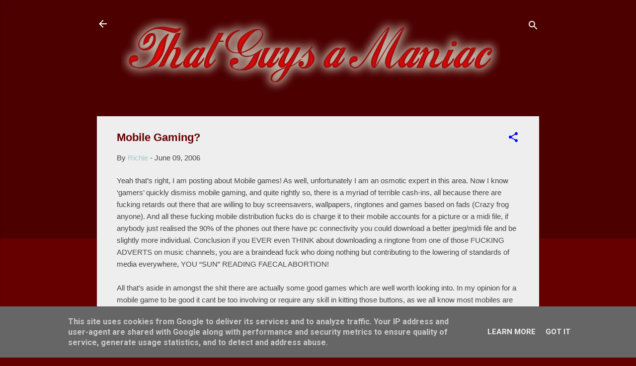

--- FILE ---
content_type: text/plain
request_url: https://www.google-analytics.com/j/collect?v=1&_v=j102&a=221041170&t=pageview&_s=1&dl=https%3A%2F%2Fwww.thatguys.co.uk%2F2006%2F06%2Fmobile-gaming.html&ul=en-us%40posix&dt=Mobile%20Gaming%3F&sr=1280x720&vp=1280x720&_u=IEBAAEABAAAAACAAI~&jid=943295437&gjid=1935599244&cid=1601459737.1769650674&tid=UA-11893924-1&_gid=1533428522.1769650674&_r=1&_slc=1&z=496382936
body_size: -450
content:
2,cG-1JCMN1H1S2